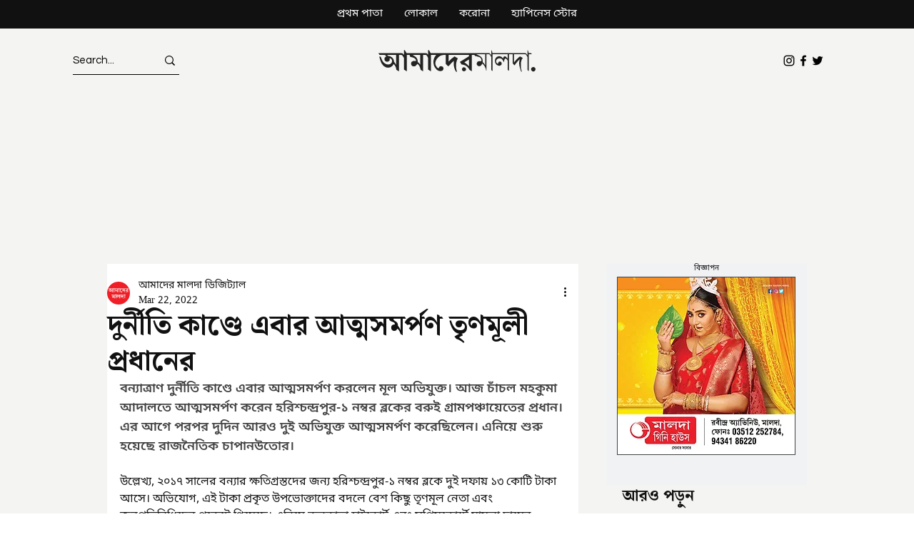

--- FILE ---
content_type: text/html; charset=utf-8
request_url: https://www.google.com/recaptcha/api2/aframe
body_size: 268
content:
<!DOCTYPE HTML><html><head><meta http-equiv="content-type" content="text/html; charset=UTF-8"></head><body><script nonce="SljWogz3F7P4wB0fIL8uYg">/** Anti-fraud and anti-abuse applications only. See google.com/recaptcha */ try{var clients={'sodar':'https://pagead2.googlesyndication.com/pagead/sodar?'};window.addEventListener("message",function(a){try{if(a.source===window.parent){var b=JSON.parse(a.data);var c=clients[b['id']];if(c){var d=document.createElement('img');d.src=c+b['params']+'&rc='+(localStorage.getItem("rc::a")?sessionStorage.getItem("rc::b"):"");window.document.body.appendChild(d);sessionStorage.setItem("rc::e",parseInt(sessionStorage.getItem("rc::e")||0)+1);localStorage.setItem("rc::h",'1769774724228');}}}catch(b){}});window.parent.postMessage("_grecaptcha_ready", "*");}catch(b){}</script></body></html>